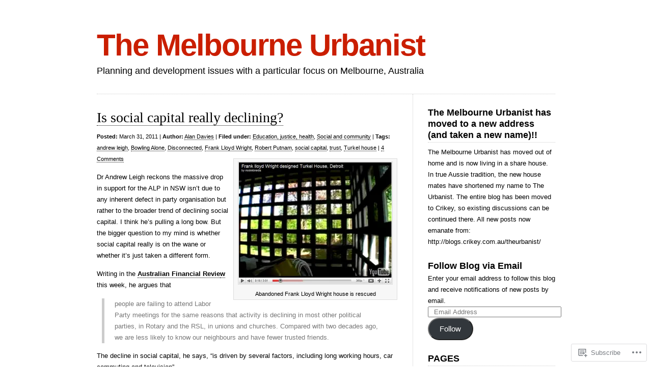

--- FILE ---
content_type: text/html; charset=UTF-8
request_url: https://melbourneurbanist.com/tag/frank-lloyd-wright/
body_size: 21416
content:
<!DOCTYPE html>
<html lang="en">

<head>
<meta charset="UTF-8" />
<title>Frank Lloyd Wright | The Melbourne Urbanist</title>
<link rel="profile" href="http://gmpg.org/xfn/11" />
<link rel="pingback" href="https://melbourneurbanist.com/xmlrpc.php" />
<meta name='robots' content='max-image-preview:large' />

<!-- Async WordPress.com Remote Login -->
<script id="wpcom_remote_login_js">
var wpcom_remote_login_extra_auth = '';
function wpcom_remote_login_remove_dom_node_id( element_id ) {
	var dom_node = document.getElementById( element_id );
	if ( dom_node ) { dom_node.parentNode.removeChild( dom_node ); }
}
function wpcom_remote_login_remove_dom_node_classes( class_name ) {
	var dom_nodes = document.querySelectorAll( '.' + class_name );
	for ( var i = 0; i < dom_nodes.length; i++ ) {
		dom_nodes[ i ].parentNode.removeChild( dom_nodes[ i ] );
	}
}
function wpcom_remote_login_final_cleanup() {
	wpcom_remote_login_remove_dom_node_classes( "wpcom_remote_login_msg" );
	wpcom_remote_login_remove_dom_node_id( "wpcom_remote_login_key" );
	wpcom_remote_login_remove_dom_node_id( "wpcom_remote_login_validate" );
	wpcom_remote_login_remove_dom_node_id( "wpcom_remote_login_js" );
	wpcom_remote_login_remove_dom_node_id( "wpcom_request_access_iframe" );
	wpcom_remote_login_remove_dom_node_id( "wpcom_request_access_styles" );
}

// Watch for messages back from the remote login
window.addEventListener( "message", function( e ) {
	if ( e.origin === "https://r-login.wordpress.com" ) {
		var data = {};
		try {
			data = JSON.parse( e.data );
		} catch( e ) {
			wpcom_remote_login_final_cleanup();
			return;
		}

		if ( data.msg === 'LOGIN' ) {
			// Clean up the login check iframe
			wpcom_remote_login_remove_dom_node_id( "wpcom_remote_login_key" );

			var id_regex = new RegExp( /^[0-9]+$/ );
			var token_regex = new RegExp( /^.*|.*|.*$/ );
			if (
				token_regex.test( data.token )
				&& id_regex.test( data.wpcomid )
			) {
				// We have everything we need to ask for a login
				var script = document.createElement( "script" );
				script.setAttribute( "id", "wpcom_remote_login_validate" );
				script.src = '/remote-login.php?wpcom_remote_login=validate'
					+ '&wpcomid=' + data.wpcomid
					+ '&token=' + encodeURIComponent( data.token )
					+ '&host=' + window.location.protocol
					+ '//' + window.location.hostname
					+ '&postid=6119'
					+ '&is_singular=';
				document.body.appendChild( script );
			}

			return;
		}

		// Safari ITP, not logged in, so redirect
		if ( data.msg === 'LOGIN-REDIRECT' ) {
			window.location = 'https://wordpress.com/log-in?redirect_to=' + window.location.href;
			return;
		}

		// Safari ITP, storage access failed, remove the request
		if ( data.msg === 'LOGIN-REMOVE' ) {
			var css_zap = 'html { -webkit-transition: margin-top 1s; transition: margin-top 1s; } /* 9001 */ html { margin-top: 0 !important; } * html body { margin-top: 0 !important; } @media screen and ( max-width: 782px ) { html { margin-top: 0 !important; } * html body { margin-top: 0 !important; } }';
			var style_zap = document.createElement( 'style' );
			style_zap.type = 'text/css';
			style_zap.appendChild( document.createTextNode( css_zap ) );
			document.body.appendChild( style_zap );

			var e = document.getElementById( 'wpcom_request_access_iframe' );
			e.parentNode.removeChild( e );

			document.cookie = 'wordpress_com_login_access=denied; path=/; max-age=31536000';

			return;
		}

		// Safari ITP
		if ( data.msg === 'REQUEST_ACCESS' ) {
			console.log( 'request access: safari' );

			// Check ITP iframe enable/disable knob
			if ( wpcom_remote_login_extra_auth !== 'safari_itp_iframe' ) {
				return;
			}

			// If we are in a "private window" there is no ITP.
			var private_window = false;
			try {
				var opendb = window.openDatabase( null, null, null, null );
			} catch( e ) {
				private_window = true;
			}

			if ( private_window ) {
				console.log( 'private window' );
				return;
			}

			var iframe = document.createElement( 'iframe' );
			iframe.id = 'wpcom_request_access_iframe';
			iframe.setAttribute( 'scrolling', 'no' );
			iframe.setAttribute( 'sandbox', 'allow-storage-access-by-user-activation allow-scripts allow-same-origin allow-top-navigation-by-user-activation' );
			iframe.src = 'https://r-login.wordpress.com/remote-login.php?wpcom_remote_login=request_access&origin=' + encodeURIComponent( data.origin ) + '&wpcomid=' + encodeURIComponent( data.wpcomid );

			var css = 'html { -webkit-transition: margin-top 1s; transition: margin-top 1s; } /* 9001 */ html { margin-top: 46px !important; } * html body { margin-top: 46px !important; } @media screen and ( max-width: 660px ) { html { margin-top: 71px !important; } * html body { margin-top: 71px !important; } #wpcom_request_access_iframe { display: block; height: 71px !important; } } #wpcom_request_access_iframe { border: 0px; height: 46px; position: fixed; top: 0; left: 0; width: 100%; min-width: 100%; z-index: 99999; background: #23282d; } ';

			var style = document.createElement( 'style' );
			style.type = 'text/css';
			style.id = 'wpcom_request_access_styles';
			style.appendChild( document.createTextNode( css ) );
			document.body.appendChild( style );

			document.body.appendChild( iframe );
		}

		if ( data.msg === 'DONE' ) {
			wpcom_remote_login_final_cleanup();
		}
	}
}, false );

// Inject the remote login iframe after the page has had a chance to load
// more critical resources
window.addEventListener( "DOMContentLoaded", function( e ) {
	var iframe = document.createElement( "iframe" );
	iframe.style.display = "none";
	iframe.setAttribute( "scrolling", "no" );
	iframe.setAttribute( "id", "wpcom_remote_login_key" );
	iframe.src = "https://r-login.wordpress.com/remote-login.php"
		+ "?wpcom_remote_login=key"
		+ "&origin=aHR0cHM6Ly9tZWxib3VybmV1cmJhbmlzdC5jb20%3D"
		+ "&wpcomid=12328605"
		+ "&time=" + Math.floor( Date.now() / 1000 );
	document.body.appendChild( iframe );
}, false );
</script>
<link rel='dns-prefetch' href='//s0.wp.com' />
<link rel="alternate" type="application/rss+xml" title="The Melbourne Urbanist &raquo; Feed" href="https://melbourneurbanist.com/feed/" />
<link rel="alternate" type="application/rss+xml" title="The Melbourne Urbanist &raquo; Comments Feed" href="https://melbourneurbanist.com/comments/feed/" />
<link rel="alternate" type="application/rss+xml" title="The Melbourne Urbanist &raquo; Frank Lloyd Wright Tag Feed" href="https://melbourneurbanist.com/tag/frank-lloyd-wright/feed/" />
	<script type="text/javascript">
		/* <![CDATA[ */
		function addLoadEvent(func) {
			var oldonload = window.onload;
			if (typeof window.onload != 'function') {
				window.onload = func;
			} else {
				window.onload = function () {
					oldonload();
					func();
				}
			}
		}
		/* ]]> */
	</script>
	<style id='wp-emoji-styles-inline-css'>

	img.wp-smiley, img.emoji {
		display: inline !important;
		border: none !important;
		box-shadow: none !important;
		height: 1em !important;
		width: 1em !important;
		margin: 0 0.07em !important;
		vertical-align: -0.1em !important;
		background: none !important;
		padding: 0 !important;
	}
/*# sourceURL=wp-emoji-styles-inline-css */
</style>
<link crossorigin='anonymous' rel='stylesheet' id='all-css-2-1' href='/wp-content/plugins/gutenberg-core/v22.2.0/build/styles/block-library/style.css?m=1764855221i&cssminify=yes' type='text/css' media='all' />
<style id='wp-block-library-inline-css'>
.has-text-align-justify {
	text-align:justify;
}
.has-text-align-justify{text-align:justify;}

/*# sourceURL=wp-block-library-inline-css */
</style><style id='global-styles-inline-css'>
:root{--wp--preset--aspect-ratio--square: 1;--wp--preset--aspect-ratio--4-3: 4/3;--wp--preset--aspect-ratio--3-4: 3/4;--wp--preset--aspect-ratio--3-2: 3/2;--wp--preset--aspect-ratio--2-3: 2/3;--wp--preset--aspect-ratio--16-9: 16/9;--wp--preset--aspect-ratio--9-16: 9/16;--wp--preset--color--black: #000000;--wp--preset--color--cyan-bluish-gray: #abb8c3;--wp--preset--color--white: #ffffff;--wp--preset--color--pale-pink: #f78da7;--wp--preset--color--vivid-red: #cf2e2e;--wp--preset--color--luminous-vivid-orange: #ff6900;--wp--preset--color--luminous-vivid-amber: #fcb900;--wp--preset--color--light-green-cyan: #7bdcb5;--wp--preset--color--vivid-green-cyan: #00d084;--wp--preset--color--pale-cyan-blue: #8ed1fc;--wp--preset--color--vivid-cyan-blue: #0693e3;--wp--preset--color--vivid-purple: #9b51e0;--wp--preset--gradient--vivid-cyan-blue-to-vivid-purple: linear-gradient(135deg,rgb(6,147,227) 0%,rgb(155,81,224) 100%);--wp--preset--gradient--light-green-cyan-to-vivid-green-cyan: linear-gradient(135deg,rgb(122,220,180) 0%,rgb(0,208,130) 100%);--wp--preset--gradient--luminous-vivid-amber-to-luminous-vivid-orange: linear-gradient(135deg,rgb(252,185,0) 0%,rgb(255,105,0) 100%);--wp--preset--gradient--luminous-vivid-orange-to-vivid-red: linear-gradient(135deg,rgb(255,105,0) 0%,rgb(207,46,46) 100%);--wp--preset--gradient--very-light-gray-to-cyan-bluish-gray: linear-gradient(135deg,rgb(238,238,238) 0%,rgb(169,184,195) 100%);--wp--preset--gradient--cool-to-warm-spectrum: linear-gradient(135deg,rgb(74,234,220) 0%,rgb(151,120,209) 20%,rgb(207,42,186) 40%,rgb(238,44,130) 60%,rgb(251,105,98) 80%,rgb(254,248,76) 100%);--wp--preset--gradient--blush-light-purple: linear-gradient(135deg,rgb(255,206,236) 0%,rgb(152,150,240) 100%);--wp--preset--gradient--blush-bordeaux: linear-gradient(135deg,rgb(254,205,165) 0%,rgb(254,45,45) 50%,rgb(107,0,62) 100%);--wp--preset--gradient--luminous-dusk: linear-gradient(135deg,rgb(255,203,112) 0%,rgb(199,81,192) 50%,rgb(65,88,208) 100%);--wp--preset--gradient--pale-ocean: linear-gradient(135deg,rgb(255,245,203) 0%,rgb(182,227,212) 50%,rgb(51,167,181) 100%);--wp--preset--gradient--electric-grass: linear-gradient(135deg,rgb(202,248,128) 0%,rgb(113,206,126) 100%);--wp--preset--gradient--midnight: linear-gradient(135deg,rgb(2,3,129) 0%,rgb(40,116,252) 100%);--wp--preset--font-size--small: 13px;--wp--preset--font-size--medium: 20px;--wp--preset--font-size--large: 36px;--wp--preset--font-size--x-large: 42px;--wp--preset--font-family--albert-sans: 'Albert Sans', sans-serif;--wp--preset--font-family--alegreya: Alegreya, serif;--wp--preset--font-family--arvo: Arvo, serif;--wp--preset--font-family--bodoni-moda: 'Bodoni Moda', serif;--wp--preset--font-family--bricolage-grotesque: 'Bricolage Grotesque', sans-serif;--wp--preset--font-family--cabin: Cabin, sans-serif;--wp--preset--font-family--chivo: Chivo, sans-serif;--wp--preset--font-family--commissioner: Commissioner, sans-serif;--wp--preset--font-family--cormorant: Cormorant, serif;--wp--preset--font-family--courier-prime: 'Courier Prime', monospace;--wp--preset--font-family--crimson-pro: 'Crimson Pro', serif;--wp--preset--font-family--dm-mono: 'DM Mono', monospace;--wp--preset--font-family--dm-sans: 'DM Sans', sans-serif;--wp--preset--font-family--dm-serif-display: 'DM Serif Display', serif;--wp--preset--font-family--domine: Domine, serif;--wp--preset--font-family--eb-garamond: 'EB Garamond', serif;--wp--preset--font-family--epilogue: Epilogue, sans-serif;--wp--preset--font-family--fahkwang: Fahkwang, sans-serif;--wp--preset--font-family--figtree: Figtree, sans-serif;--wp--preset--font-family--fira-sans: 'Fira Sans', sans-serif;--wp--preset--font-family--fjalla-one: 'Fjalla One', sans-serif;--wp--preset--font-family--fraunces: Fraunces, serif;--wp--preset--font-family--gabarito: Gabarito, system-ui;--wp--preset--font-family--ibm-plex-mono: 'IBM Plex Mono', monospace;--wp--preset--font-family--ibm-plex-sans: 'IBM Plex Sans', sans-serif;--wp--preset--font-family--ibarra-real-nova: 'Ibarra Real Nova', serif;--wp--preset--font-family--instrument-serif: 'Instrument Serif', serif;--wp--preset--font-family--inter: Inter, sans-serif;--wp--preset--font-family--josefin-sans: 'Josefin Sans', sans-serif;--wp--preset--font-family--jost: Jost, sans-serif;--wp--preset--font-family--libre-baskerville: 'Libre Baskerville', serif;--wp--preset--font-family--libre-franklin: 'Libre Franklin', sans-serif;--wp--preset--font-family--literata: Literata, serif;--wp--preset--font-family--lora: Lora, serif;--wp--preset--font-family--merriweather: Merriweather, serif;--wp--preset--font-family--montserrat: Montserrat, sans-serif;--wp--preset--font-family--newsreader: Newsreader, serif;--wp--preset--font-family--noto-sans-mono: 'Noto Sans Mono', sans-serif;--wp--preset--font-family--nunito: Nunito, sans-serif;--wp--preset--font-family--open-sans: 'Open Sans', sans-serif;--wp--preset--font-family--overpass: Overpass, sans-serif;--wp--preset--font-family--pt-serif: 'PT Serif', serif;--wp--preset--font-family--petrona: Petrona, serif;--wp--preset--font-family--piazzolla: Piazzolla, serif;--wp--preset--font-family--playfair-display: 'Playfair Display', serif;--wp--preset--font-family--plus-jakarta-sans: 'Plus Jakarta Sans', sans-serif;--wp--preset--font-family--poppins: Poppins, sans-serif;--wp--preset--font-family--raleway: Raleway, sans-serif;--wp--preset--font-family--roboto: Roboto, sans-serif;--wp--preset--font-family--roboto-slab: 'Roboto Slab', serif;--wp--preset--font-family--rubik: Rubik, sans-serif;--wp--preset--font-family--rufina: Rufina, serif;--wp--preset--font-family--sora: Sora, sans-serif;--wp--preset--font-family--source-sans-3: 'Source Sans 3', sans-serif;--wp--preset--font-family--source-serif-4: 'Source Serif 4', serif;--wp--preset--font-family--space-mono: 'Space Mono', monospace;--wp--preset--font-family--syne: Syne, sans-serif;--wp--preset--font-family--texturina: Texturina, serif;--wp--preset--font-family--urbanist: Urbanist, sans-serif;--wp--preset--font-family--work-sans: 'Work Sans', sans-serif;--wp--preset--spacing--20: 0.44rem;--wp--preset--spacing--30: 0.67rem;--wp--preset--spacing--40: 1rem;--wp--preset--spacing--50: 1.5rem;--wp--preset--spacing--60: 2.25rem;--wp--preset--spacing--70: 3.38rem;--wp--preset--spacing--80: 5.06rem;--wp--preset--shadow--natural: 6px 6px 9px rgba(0, 0, 0, 0.2);--wp--preset--shadow--deep: 12px 12px 50px rgba(0, 0, 0, 0.4);--wp--preset--shadow--sharp: 6px 6px 0px rgba(0, 0, 0, 0.2);--wp--preset--shadow--outlined: 6px 6px 0px -3px rgb(255, 255, 255), 6px 6px rgb(0, 0, 0);--wp--preset--shadow--crisp: 6px 6px 0px rgb(0, 0, 0);}:where(.is-layout-flex){gap: 0.5em;}:where(.is-layout-grid){gap: 0.5em;}body .is-layout-flex{display: flex;}.is-layout-flex{flex-wrap: wrap;align-items: center;}.is-layout-flex > :is(*, div){margin: 0;}body .is-layout-grid{display: grid;}.is-layout-grid > :is(*, div){margin: 0;}:where(.wp-block-columns.is-layout-flex){gap: 2em;}:where(.wp-block-columns.is-layout-grid){gap: 2em;}:where(.wp-block-post-template.is-layout-flex){gap: 1.25em;}:where(.wp-block-post-template.is-layout-grid){gap: 1.25em;}.has-black-color{color: var(--wp--preset--color--black) !important;}.has-cyan-bluish-gray-color{color: var(--wp--preset--color--cyan-bluish-gray) !important;}.has-white-color{color: var(--wp--preset--color--white) !important;}.has-pale-pink-color{color: var(--wp--preset--color--pale-pink) !important;}.has-vivid-red-color{color: var(--wp--preset--color--vivid-red) !important;}.has-luminous-vivid-orange-color{color: var(--wp--preset--color--luminous-vivid-orange) !important;}.has-luminous-vivid-amber-color{color: var(--wp--preset--color--luminous-vivid-amber) !important;}.has-light-green-cyan-color{color: var(--wp--preset--color--light-green-cyan) !important;}.has-vivid-green-cyan-color{color: var(--wp--preset--color--vivid-green-cyan) !important;}.has-pale-cyan-blue-color{color: var(--wp--preset--color--pale-cyan-blue) !important;}.has-vivid-cyan-blue-color{color: var(--wp--preset--color--vivid-cyan-blue) !important;}.has-vivid-purple-color{color: var(--wp--preset--color--vivid-purple) !important;}.has-black-background-color{background-color: var(--wp--preset--color--black) !important;}.has-cyan-bluish-gray-background-color{background-color: var(--wp--preset--color--cyan-bluish-gray) !important;}.has-white-background-color{background-color: var(--wp--preset--color--white) !important;}.has-pale-pink-background-color{background-color: var(--wp--preset--color--pale-pink) !important;}.has-vivid-red-background-color{background-color: var(--wp--preset--color--vivid-red) !important;}.has-luminous-vivid-orange-background-color{background-color: var(--wp--preset--color--luminous-vivid-orange) !important;}.has-luminous-vivid-amber-background-color{background-color: var(--wp--preset--color--luminous-vivid-amber) !important;}.has-light-green-cyan-background-color{background-color: var(--wp--preset--color--light-green-cyan) !important;}.has-vivid-green-cyan-background-color{background-color: var(--wp--preset--color--vivid-green-cyan) !important;}.has-pale-cyan-blue-background-color{background-color: var(--wp--preset--color--pale-cyan-blue) !important;}.has-vivid-cyan-blue-background-color{background-color: var(--wp--preset--color--vivid-cyan-blue) !important;}.has-vivid-purple-background-color{background-color: var(--wp--preset--color--vivid-purple) !important;}.has-black-border-color{border-color: var(--wp--preset--color--black) !important;}.has-cyan-bluish-gray-border-color{border-color: var(--wp--preset--color--cyan-bluish-gray) !important;}.has-white-border-color{border-color: var(--wp--preset--color--white) !important;}.has-pale-pink-border-color{border-color: var(--wp--preset--color--pale-pink) !important;}.has-vivid-red-border-color{border-color: var(--wp--preset--color--vivid-red) !important;}.has-luminous-vivid-orange-border-color{border-color: var(--wp--preset--color--luminous-vivid-orange) !important;}.has-luminous-vivid-amber-border-color{border-color: var(--wp--preset--color--luminous-vivid-amber) !important;}.has-light-green-cyan-border-color{border-color: var(--wp--preset--color--light-green-cyan) !important;}.has-vivid-green-cyan-border-color{border-color: var(--wp--preset--color--vivid-green-cyan) !important;}.has-pale-cyan-blue-border-color{border-color: var(--wp--preset--color--pale-cyan-blue) !important;}.has-vivid-cyan-blue-border-color{border-color: var(--wp--preset--color--vivid-cyan-blue) !important;}.has-vivid-purple-border-color{border-color: var(--wp--preset--color--vivid-purple) !important;}.has-vivid-cyan-blue-to-vivid-purple-gradient-background{background: var(--wp--preset--gradient--vivid-cyan-blue-to-vivid-purple) !important;}.has-light-green-cyan-to-vivid-green-cyan-gradient-background{background: var(--wp--preset--gradient--light-green-cyan-to-vivid-green-cyan) !important;}.has-luminous-vivid-amber-to-luminous-vivid-orange-gradient-background{background: var(--wp--preset--gradient--luminous-vivid-amber-to-luminous-vivid-orange) !important;}.has-luminous-vivid-orange-to-vivid-red-gradient-background{background: var(--wp--preset--gradient--luminous-vivid-orange-to-vivid-red) !important;}.has-very-light-gray-to-cyan-bluish-gray-gradient-background{background: var(--wp--preset--gradient--very-light-gray-to-cyan-bluish-gray) !important;}.has-cool-to-warm-spectrum-gradient-background{background: var(--wp--preset--gradient--cool-to-warm-spectrum) !important;}.has-blush-light-purple-gradient-background{background: var(--wp--preset--gradient--blush-light-purple) !important;}.has-blush-bordeaux-gradient-background{background: var(--wp--preset--gradient--blush-bordeaux) !important;}.has-luminous-dusk-gradient-background{background: var(--wp--preset--gradient--luminous-dusk) !important;}.has-pale-ocean-gradient-background{background: var(--wp--preset--gradient--pale-ocean) !important;}.has-electric-grass-gradient-background{background: var(--wp--preset--gradient--electric-grass) !important;}.has-midnight-gradient-background{background: var(--wp--preset--gradient--midnight) !important;}.has-small-font-size{font-size: var(--wp--preset--font-size--small) !important;}.has-medium-font-size{font-size: var(--wp--preset--font-size--medium) !important;}.has-large-font-size{font-size: var(--wp--preset--font-size--large) !important;}.has-x-large-font-size{font-size: var(--wp--preset--font-size--x-large) !important;}.has-albert-sans-font-family{font-family: var(--wp--preset--font-family--albert-sans) !important;}.has-alegreya-font-family{font-family: var(--wp--preset--font-family--alegreya) !important;}.has-arvo-font-family{font-family: var(--wp--preset--font-family--arvo) !important;}.has-bodoni-moda-font-family{font-family: var(--wp--preset--font-family--bodoni-moda) !important;}.has-bricolage-grotesque-font-family{font-family: var(--wp--preset--font-family--bricolage-grotesque) !important;}.has-cabin-font-family{font-family: var(--wp--preset--font-family--cabin) !important;}.has-chivo-font-family{font-family: var(--wp--preset--font-family--chivo) !important;}.has-commissioner-font-family{font-family: var(--wp--preset--font-family--commissioner) !important;}.has-cormorant-font-family{font-family: var(--wp--preset--font-family--cormorant) !important;}.has-courier-prime-font-family{font-family: var(--wp--preset--font-family--courier-prime) !important;}.has-crimson-pro-font-family{font-family: var(--wp--preset--font-family--crimson-pro) !important;}.has-dm-mono-font-family{font-family: var(--wp--preset--font-family--dm-mono) !important;}.has-dm-sans-font-family{font-family: var(--wp--preset--font-family--dm-sans) !important;}.has-dm-serif-display-font-family{font-family: var(--wp--preset--font-family--dm-serif-display) !important;}.has-domine-font-family{font-family: var(--wp--preset--font-family--domine) !important;}.has-eb-garamond-font-family{font-family: var(--wp--preset--font-family--eb-garamond) !important;}.has-epilogue-font-family{font-family: var(--wp--preset--font-family--epilogue) !important;}.has-fahkwang-font-family{font-family: var(--wp--preset--font-family--fahkwang) !important;}.has-figtree-font-family{font-family: var(--wp--preset--font-family--figtree) !important;}.has-fira-sans-font-family{font-family: var(--wp--preset--font-family--fira-sans) !important;}.has-fjalla-one-font-family{font-family: var(--wp--preset--font-family--fjalla-one) !important;}.has-fraunces-font-family{font-family: var(--wp--preset--font-family--fraunces) !important;}.has-gabarito-font-family{font-family: var(--wp--preset--font-family--gabarito) !important;}.has-ibm-plex-mono-font-family{font-family: var(--wp--preset--font-family--ibm-plex-mono) !important;}.has-ibm-plex-sans-font-family{font-family: var(--wp--preset--font-family--ibm-plex-sans) !important;}.has-ibarra-real-nova-font-family{font-family: var(--wp--preset--font-family--ibarra-real-nova) !important;}.has-instrument-serif-font-family{font-family: var(--wp--preset--font-family--instrument-serif) !important;}.has-inter-font-family{font-family: var(--wp--preset--font-family--inter) !important;}.has-josefin-sans-font-family{font-family: var(--wp--preset--font-family--josefin-sans) !important;}.has-jost-font-family{font-family: var(--wp--preset--font-family--jost) !important;}.has-libre-baskerville-font-family{font-family: var(--wp--preset--font-family--libre-baskerville) !important;}.has-libre-franklin-font-family{font-family: var(--wp--preset--font-family--libre-franklin) !important;}.has-literata-font-family{font-family: var(--wp--preset--font-family--literata) !important;}.has-lora-font-family{font-family: var(--wp--preset--font-family--lora) !important;}.has-merriweather-font-family{font-family: var(--wp--preset--font-family--merriweather) !important;}.has-montserrat-font-family{font-family: var(--wp--preset--font-family--montserrat) !important;}.has-newsreader-font-family{font-family: var(--wp--preset--font-family--newsreader) !important;}.has-noto-sans-mono-font-family{font-family: var(--wp--preset--font-family--noto-sans-mono) !important;}.has-nunito-font-family{font-family: var(--wp--preset--font-family--nunito) !important;}.has-open-sans-font-family{font-family: var(--wp--preset--font-family--open-sans) !important;}.has-overpass-font-family{font-family: var(--wp--preset--font-family--overpass) !important;}.has-pt-serif-font-family{font-family: var(--wp--preset--font-family--pt-serif) !important;}.has-petrona-font-family{font-family: var(--wp--preset--font-family--petrona) !important;}.has-piazzolla-font-family{font-family: var(--wp--preset--font-family--piazzolla) !important;}.has-playfair-display-font-family{font-family: var(--wp--preset--font-family--playfair-display) !important;}.has-plus-jakarta-sans-font-family{font-family: var(--wp--preset--font-family--plus-jakarta-sans) !important;}.has-poppins-font-family{font-family: var(--wp--preset--font-family--poppins) !important;}.has-raleway-font-family{font-family: var(--wp--preset--font-family--raleway) !important;}.has-roboto-font-family{font-family: var(--wp--preset--font-family--roboto) !important;}.has-roboto-slab-font-family{font-family: var(--wp--preset--font-family--roboto-slab) !important;}.has-rubik-font-family{font-family: var(--wp--preset--font-family--rubik) !important;}.has-rufina-font-family{font-family: var(--wp--preset--font-family--rufina) !important;}.has-sora-font-family{font-family: var(--wp--preset--font-family--sora) !important;}.has-source-sans-3-font-family{font-family: var(--wp--preset--font-family--source-sans-3) !important;}.has-source-serif-4-font-family{font-family: var(--wp--preset--font-family--source-serif-4) !important;}.has-space-mono-font-family{font-family: var(--wp--preset--font-family--space-mono) !important;}.has-syne-font-family{font-family: var(--wp--preset--font-family--syne) !important;}.has-texturina-font-family{font-family: var(--wp--preset--font-family--texturina) !important;}.has-urbanist-font-family{font-family: var(--wp--preset--font-family--urbanist) !important;}.has-work-sans-font-family{font-family: var(--wp--preset--font-family--work-sans) !important;}
/*# sourceURL=global-styles-inline-css */
</style>

<style id='classic-theme-styles-inline-css'>
/*! This file is auto-generated */
.wp-block-button__link{color:#fff;background-color:#32373c;border-radius:9999px;box-shadow:none;text-decoration:none;padding:calc(.667em + 2px) calc(1.333em + 2px);font-size:1.125em}.wp-block-file__button{background:#32373c;color:#fff;text-decoration:none}
/*# sourceURL=/wp-includes/css/classic-themes.min.css */
</style>
<link crossorigin='anonymous' rel='stylesheet' id='all-css-4-1' href='/_static/??-eJx9j+EKwjAMhF/INHQbU3+Iz7J2Yas2bVk6p29vRZyCsD8hHPfdcbgksDFkChmTnwcXBG00PtqrYKX0QWkQx8kTTHRTDfZO8uoAyQ9Pyors8CeIZ/hmTVR0Tl1+OZh615EnLrYtbHH9QLng8vkh030bSaUGjEkTiUC57GaGPJYu+ePeMqbZoPXUBRgjE65rznzS+0a3x7qu2ssT9Sxrjw==&cssminify=yes' type='text/css' media='all' />
<link crossorigin='anonymous' rel='stylesheet' id='all-css-6-1' href='/_static/??-eJx9y9EKwjAMheEXMoZBxXkhPksXYldJk7KmjL29827e7O78cD5cK5Cpszr6zIUb1j4hCUeF2QpjVsLmmzCslaxcqbULHlTpUKWnrA0XnsTSPhPur0OeocQGYhQ9m/4FvCXm5Udf5TmE2yOE8T6EzxextUHa&cssminify=yes' type='text/css' media='all' />
<link crossorigin='anonymous' rel='stylesheet' id='print-css-7-1' href='/wp-content/mu-plugins/global-print/global-print.css?m=1465851035i&cssminify=yes' type='text/css' media='print' />
<style id='jetpack-global-styles-frontend-style-inline-css'>
:root { --font-headings: unset; --font-base: unset; --font-headings-default: -apple-system,BlinkMacSystemFont,"Segoe UI",Roboto,Oxygen-Sans,Ubuntu,Cantarell,"Helvetica Neue",sans-serif; --font-base-default: -apple-system,BlinkMacSystemFont,"Segoe UI",Roboto,Oxygen-Sans,Ubuntu,Cantarell,"Helvetica Neue",sans-serif;}
/*# sourceURL=jetpack-global-styles-frontend-style-inline-css */
</style>
<link crossorigin='anonymous' rel='stylesheet' id='all-css-10-1' href='/wp-content/themes/h4/global.css?m=1420737423i&cssminify=yes' type='text/css' media='all' />
<script type="text/javascript" id="wpcom-actionbar-placeholder-js-extra">
/* <![CDATA[ */
var actionbardata = {"siteID":"12328605","postID":"0","siteURL":"https://melbourneurbanist.com","xhrURL":"https://melbourneurbanist.com/wp-admin/admin-ajax.php","nonce":"0b2adfe689","isLoggedIn":"","statusMessage":"","subsEmailDefault":"instantly","proxyScriptUrl":"https://s0.wp.com/wp-content/js/wpcom-proxy-request.js?m=1513050504i&amp;ver=20211021","i18n":{"followedText":"New posts from this site will now appear in your \u003Ca href=\"https://wordpress.com/reader\"\u003EReader\u003C/a\u003E","foldBar":"Collapse this bar","unfoldBar":"Expand this bar","shortLinkCopied":"Shortlink copied to clipboard."}};
//# sourceURL=wpcom-actionbar-placeholder-js-extra
/* ]]> */
</script>
<script type="text/javascript" id="jetpack-mu-wpcom-settings-js-before">
/* <![CDATA[ */
var JETPACK_MU_WPCOM_SETTINGS = {"assetsUrl":"https://s0.wp.com/wp-content/mu-plugins/jetpack-mu-wpcom-plugin/sun/jetpack_vendor/automattic/jetpack-mu-wpcom/src/build/"};
//# sourceURL=jetpack-mu-wpcom-settings-js-before
/* ]]> */
</script>
<script crossorigin='anonymous' type='text/javascript'  src='/wp-content/js/rlt-proxy.js?m=1720530689i'></script>
<script type="text/javascript" id="rlt-proxy-js-after">
/* <![CDATA[ */
	rltInitialize( {"token":null,"iframeOrigins":["https:\/\/widgets.wp.com"]} );
//# sourceURL=rlt-proxy-js-after
/* ]]> */
</script>
<link rel="EditURI" type="application/rsd+xml" title="RSD" href="https://melbourneurbanist.wordpress.com/xmlrpc.php?rsd" />
<meta name="generator" content="WordPress.com" />

<!-- Jetpack Open Graph Tags -->
<meta property="og:type" content="website" />
<meta property="og:title" content="Frank Lloyd Wright &#8211; The Melbourne Urbanist" />
<meta property="og:url" content="https://melbourneurbanist.com/tag/frank-lloyd-wright/" />
<meta property="og:site_name" content="The Melbourne Urbanist" />
<meta property="og:image" content="https://s0.wp.com/i/blank.jpg?m=1383295312i" />
<meta property="og:image:width" content="200" />
<meta property="og:image:height" content="200" />
<meta property="og:image:alt" content="" />
<meta property="og:locale" content="en_US" />

<!-- End Jetpack Open Graph Tags -->
<link rel="shortcut icon" type="image/x-icon" href="https://s0.wp.com/i/favicon.ico?m=1713425267i" sizes="16x16 24x24 32x32 48x48" />
<link rel="icon" type="image/x-icon" href="https://s0.wp.com/i/favicon.ico?m=1713425267i" sizes="16x16 24x24 32x32 48x48" />
<link rel="apple-touch-icon" href="https://s0.wp.com/i/webclip.png?m=1713868326i" />
<link rel='openid.server' href='https://melbourneurbanist.com/?openidserver=1' />
<link rel='openid.delegate' href='https://melbourneurbanist.com/' />
<link rel="search" type="application/opensearchdescription+xml" href="https://melbourneurbanist.com/osd.xml" title="The Melbourne Urbanist" />
<link rel="search" type="application/opensearchdescription+xml" href="https://s1.wp.com/opensearch.xml" title="WordPress.com" />
		<style type="text/css">
			.recentcomments a {
				display: inline !important;
				padding: 0 !important;
				margin: 0 !important;
			}

			table.recentcommentsavatartop img.avatar, table.recentcommentsavatarend img.avatar {
				border: 0px;
				margin: 0;
			}

			table.recentcommentsavatartop a, table.recentcommentsavatarend a {
				border: 0px !important;
				background-color: transparent !important;
			}

			td.recentcommentsavatarend, td.recentcommentsavatartop {
				padding: 0px 0px 1px 0px;
				margin: 0px;
			}

			td.recentcommentstextend {
				border: none !important;
				padding: 0px 0px 2px 10px;
			}

			.rtl td.recentcommentstextend {
				padding: 0px 10px 2px 0px;
			}

			td.recentcommentstexttop {
				border: none;
				padding: 0px 0px 0px 10px;
			}

			.rtl td.recentcommentstexttop {
				padding: 0px 10px 0px 0px;
			}
		</style>
		<meta name="description" content="Posts about Frank Lloyd Wright written by Alan Davies" />
<link crossorigin='anonymous' rel='stylesheet' id='all-css-2-3' href='/_static/??-eJyVjssKwkAMRX/INowP1IX4KdKmg6SdScJkQn+/FR/gTpfncjhcmLVB4Rq5QvZGk9+JDcZYtcPpxWDOcCNG6JPgZGAzaSwtmm3g50CWwVM0wK6IW0wf5z382XseckrDir1hIa0kq/tFbSZ+hK/5Eo6H3fkU9mE7Lr2lXSA=&cssminify=yes' type='text/css' media='all' />
</head>

<body class="archive tag tag-frank-lloyd-wright tag-490092 wp-theme-pubclean-home customizer-styles-applied color-light jetpack-reblog-enabled">

<div id="wrapper">

	<div class="header">
		<div id="logo">
		<h1><a href="https://melbourneurbanist.com">The Melbourne Urbanist</a></h1>
		<h2>Planning and development issues with a particular focus on Melbourne, Australia</h2>
		</div>

		<div id="nav">
					</div>

			</div>

	
	<div id="content" class="content">
	
		
		<div class="post-6119 post type-post status-publish format-standard hentry category-education-justice-health category-social-and-community tag-andrew-leigh tag-bowling-alone tag-disconnected tag-frank-lloyd-wright tag-robert-putnam tag-social-capital tag-trust tag-turkel-house" id="post-6119">
	<h1><a href="https://melbourneurbanist.com/2011/03/31/is-social-capital-really-declining/">Is social capital really&nbsp;declining?</a></h1>
	<small class="post-meta"><span class="post-date"><b>Posted:</b> March 31, 2011</span> <span class="author-link">| <b>Author:</b> <a href="https://melbourneurbanist.com/author/melbourneurbanist/" title="Posts by Alan Davies" rel="author">Alan Davies</a></span> <span class="meta-sep">|</span> <span class="cat-links"><b>Filed under:</b> <a href="https://melbourneurbanist.com/category/education-justice-health/" rel="category tag">Education, justice, health</a>, <a href="https://melbourneurbanist.com/category/social-and-community/" rel="category tag">Social and community</a></span> <span class="tag-links"> | <b>Tags:</b> <a href="https://melbourneurbanist.com/tag/andrew-leigh/" rel="tag">andrew leigh</a>, <a href="https://melbourneurbanist.com/tag/bowling-alone/" rel="tag">Bowling Alone</a>, <a href="https://melbourneurbanist.com/tag/disconnected/" rel="tag">Disconnected</a>, <a href="https://melbourneurbanist.com/tag/frank-lloyd-wright/" rel="tag">Frank Lloyd Wright</a>, <a href="https://melbourneurbanist.com/tag/robert-putnam/" rel="tag">Robert Putnam</a>, <a href="https://melbourneurbanist.com/tag/social-capital/" rel="tag">social capital</a>, <a href="https://melbourneurbanist.com/tag/trust/" rel="tag">trust</a>, <a href="https://melbourneurbanist.com/tag/turkel-house/" rel="tag">Turkel house</a></span> <span class="edit-link"></span> <span class="meta-sep">|</span> <span class="comments-link"><a href="https://melbourneurbanist.com/2011/03/31/is-social-capital-really-declining/#comments">4 Comments</a></span></small>
	<div data-shortcode="caption" id="attachment_6120" style="width: 310px" class="wp-caption alignright"><a href="http://www.architizer.com/en_us/blog/dyn/17483/abandoned-wright-rescued-in-detroit/" target="_blank"><img aria-describedby="caption-attachment-6120" data-attachment-id="6120" data-permalink="https://melbourneurbanist.com/2011/03/31/is-social-capital-really-declining/flw-turkel-house/" data-orig-file="https://melbourneurbanist.com/wp-content/uploads/2011/03/flw-turkel-house.jpg" data-orig-size="599,476" data-comments-opened="1" data-image-meta="{&quot;aperture&quot;:&quot;0&quot;,&quot;credit&quot;:&quot;&quot;,&quot;camera&quot;:&quot;&quot;,&quot;caption&quot;:&quot;&quot;,&quot;created_timestamp&quot;:&quot;0&quot;,&quot;copyright&quot;:&quot;&quot;,&quot;focal_length&quot;:&quot;0&quot;,&quot;iso&quot;:&quot;0&quot;,&quot;shutter_speed&quot;:&quot;0&quot;,&quot;title&quot;:&quot;&quot;}" data-image-title="FLW &amp;#8211; Turkel House" data-image-description="" data-image-caption="&lt;p&gt;Abandoned Frank Lloyd Wright house rescued&lt;/p&gt;
" data-medium-file="https://melbourneurbanist.com/wp-content/uploads/2011/03/flw-turkel-house.jpg?w=300" data-large-file="https://melbourneurbanist.com/wp-content/uploads/2011/03/flw-turkel-house.jpg?w=590" class="size-medium wp-image-6120  " title="FLW - Turkel House" src="https://melbourneurbanist.com/wp-content/uploads/2011/03/flw-turkel-house.jpg?w=300&#038;h=238" alt="" width="300" height="238" srcset="https://melbourneurbanist.com/wp-content/uploads/2011/03/flw-turkel-house.jpg?w=300 300w, https://melbourneurbanist.com/wp-content/uploads/2011/03/flw-turkel-house.jpg 599w, https://melbourneurbanist.com/wp-content/uploads/2011/03/flw-turkel-house.jpg?w=150 150w" sizes="(max-width: 300px) 100vw, 300px" /></a><p id="caption-attachment-6120" class="wp-caption-text">Abandoned Frank Lloyd Wright house is rescued</p></div>
<p>Dr Andrew Leigh reckons the massive drop in support for the ALP in NSW isn’t due to any inherent defect in party organisation but rather to the broader trend of declining social capital. I think he’s pulling a long bow. But the bigger question to my mind is whether social capital really is on the wane or whether it&#8217;s just taken a different form.</p>
<p>Writing in the <a href="http://www.andrewleigh.com/blog/?p=725" target="_blank">Australian Financial Revie</a><a href="http://www.andrewleigh.com/blog/?p=725" target="_blank">w</a> this week, he argues that</p>
<blockquote><p>people are failing to attend Labor Party meetings for the same reasons that activity is declining in most other political parties, in Rotary and the RSL, in unions and churches. Compared with two decades ago, we are less likely to know our neighbours and have fewer trusted friends.</p></blockquote>
<p>The decline in social capital, he says, “is driven by several factors, including long working hours, car commuting and television”.</p>
<p>Dr Leigh is a former professor of economics at ANU and the author of <em><a href="http://mattcowgill.wordpress.com/2010/10/10/book-review-disconnected-by-andrew-leigh/" target="_blank">Disconnected</a></em> (best described as a sort of Australian version of Putnam’s <em><a href="http://en.wikipedia.org/wiki/Bowling_Alone" target="_blank">Bowling Alone</a></em>). He’s also the new ALP Member for the Federal seat of Fraser in the ACT, so it’s just possible that his take on the underlying ills of the ALP in NSW is a little less than objective.</p>
<p>I’m not convinced that all or even most of the precipitous fall in ALP membership can be sheeted home to people having less ‘spare’ time to devote to community activities or less need to ‘go out’. For example, I’ve <a href="https://melbourneurbanist.wordpress.com/2010/11/25/does-commuting-erode-social-capital/" target="_blank">pointed out before</a> that car commuting doesn&#8217;t appear to be an issue – the median commute by car in a city like Melbourne is 30 minutes and half as long as the average commute by public transport. And I think there are often simpler explanations for declining civic participation e.g. changing demographics surely explain most of the decline in RSL involvement and better education the decline in church participation. A key reason we don&#8217;t know our neighbours as well as we used to is that cars have given us the geographical scope to be more discriminating about who our friends are.</p>
<p>But more importantly, I’m not sure that the jury’s back yet on whether social capital actually <span style="text-decoration:underline;">is</span> declining. It’s true that I don’t know many people today who are active in the RSL, unions or churches, but I do know lots of people who participate in a host of other sorts of social activities that Dr Leigh doesn’t measure.</p>
<p>For example, virtually every woman I know above a certain age is in a book club and I know plenty of men-in-lycra who meet regularly to cycle and talk over coffee. People did these sorts of things twenty or more years ago, but they seem to be much more popular now. Many fewer women volunteer in the school tuck shop these days but that’s because many more are at work than twenty or thirty years ago. Work is in most cases a distinctly social activity where the need for trust, the scope for reciprocity and mutual reliance, and the opportunity to form deep relationships, is arguably much greater than in the tuck shop. Indeed, it’s hard to think of any activity as demanding of trust as market interactions, as Dr Leigh acknowledges in <em>Disconnected</em>. <a href="https://melbourneurbanist.com/2011/03/31/is-social-capital-really-declining/#more-6119" class="more-link">Read the rest of this entry &raquo;</a></p>
		<div id="geo-post-6119" class="geo geo-post" style="display: none">
			<span class="latitude">-37.781700</span>
			<span class="longitude">145.039432</span>
		</div>		<hr/>
</div>
		
		<div class="navigation">
			<div class="alignleft"></div>
			<div class="alignright"></div>
		</div>

	
	</div>

	<div id="sidebar">
		<div id="text-2" class="widget block widget_text sidebar-box"><h3>The Melbourne Urbanist has moved to a new address (and taken a new name)!!</h3>			<div class="textwidget">The Melbourne Urbanist has moved out of home and is now living in a share house. In true Aussie tradition, the new house mates have shortened my name to The Urbanist. 

The entire blog has been moved to Crikey, so existing discussions can be continued there. All new posts now emanate from:  http://blogs.crikey.com.au/theurbanist/</div>
		</div><div id="blog_subscription-5" class="widget block widget_blog_subscription jetpack_subscription_widget sidebar-box"><h3><label for="subscribe-field">Follow Blog via Email</label></h3>

			<div class="wp-block-jetpack-subscriptions__container">
			<form
				action="https://subscribe.wordpress.com"
				method="post"
				accept-charset="utf-8"
				data-blog="12328605"
				data-post_access_level="everybody"
				id="subscribe-blog"
			>
				<p>Enter your email address to follow this blog and receive notifications of new posts by email.</p>
				<p id="subscribe-email">
					<label
						id="subscribe-field-label"
						for="subscribe-field"
						class="screen-reader-text"
					>
						Email Address:					</label>

					<input
							type="email"
							name="email"
							autocomplete="email"
							
							style="width: 95%; padding: 1px 10px"
							placeholder="Email Address"
							value=""
							id="subscribe-field"
							required
						/>				</p>

				<p id="subscribe-submit"
									>
					<input type="hidden" name="action" value="subscribe"/>
					<input type="hidden" name="blog_id" value="12328605"/>
					<input type="hidden" name="source" value="https://melbourneurbanist.com/tag/frank-lloyd-wright/"/>
					<input type="hidden" name="sub-type" value="widget"/>
					<input type="hidden" name="redirect_fragment" value="subscribe-blog"/>
					<input type="hidden" id="_wpnonce" name="_wpnonce" value="94951eb442" />					<button type="submit"
													class="wp-block-button__link"
																	>
						Follow					</button>
				</p>
			</form>
						</div>
			
</div><div id="pages-3" class="widget block widget_pages sidebar-box"><h3>PAGES</h3>
			<ul>
				<li class="page_item page-item-2"><a href="https://melbourneurbanist.com/about/">ABOUT</a></li>
<li class="page_item page-item-8911 page_item_has_children"><a href="https://melbourneurbanist.com/competitions-2/">GIVEAWAYS!</a>
<ul class='children'>
	<li class="page_item page-item-12635"><a href="https://melbourneurbanist.com/competitions-2/jarrett-walker-human-transit/">CLOSED &#8211; &#8216;Human&nbsp;Transit&#8217;</a></li>
</ul>
</li>
<li class="page_item page-item-4377"><a href="https://melbourneurbanist.com/big-questions/">HARD QUESTIONS</a></li>
<li class="page_item page-item-175"><a href="https://melbourneurbanist.com/my-reading/">READING</a></li>
			</ul>

			</div>
		<div id="recent-posts-7" class="widget block widget_recent_entries sidebar-box">
		<h3>Recent Posts</h3>
		<ul>
											<li>
					<a href="https://melbourneurbanist.com/2020/06/09/is-public-transport-the-future-of-our-cities/">Is public transport the future of our&nbsp;cities?</a>
									</li>
											<li>
					<a href="https://melbourneurbanist.com/2020/05/21/what-should-we-do-to-civilise-driving/">What should we do to civilise&nbsp;driving?</a>
									</li>
											<li>
					<a href="https://melbourneurbanist.com/2020/05/04/is-this-the-hour-of-the-two-wheeler/">Is this the hour of the&nbsp;two-wheeler?</a>
									</li>
											<li>
					<a href="https://melbourneurbanist.com/2020/04/27/how-will-the-pandemic-impact-public-transport/">How will the pandemic impact public&nbsp;transport?</a>
									</li>
											<li>
					<a href="https://melbourneurbanist.com/2020/04/19/is-high-speed-rail-the-game-changer-we-need-now/">Is High Speed Rail the game-changer we need&nbsp;now?</a>
									</li>
											<li>
					<a href="https://melbourneurbanist.com/2019/09/10/will-the-western-sydney-aerotropolis-really-deliver-on-jobs/">Will the Western Sydney Aerotropolis really deliver on&nbsp;jobs?</a>
									</li>
											<li>
					<a href="https://melbourneurbanist.com/2019/09/02/is-ending-melbourne-bike-share-the-right-decision/">Is ending Melbourne Bike Share the right&nbsp;decision?</a>
									</li>
											<li>
					<a href="https://melbourneurbanist.com/2019/06/18/is-labelling-the-outer-suburbs-as-job-deserts-helpful/">Is labelling the outer suburbs as &#8216;job deserts&#8217;&nbsp;helpful?</a>
									</li>
											<li>
					<a href="https://melbourneurbanist.com/2019/06/16/is-paris-the-right-model-for-the-sydney-of-2050/">Is Paris the right model for the Sydney of&nbsp;2050?</a>
									</li>
											<li>
					<a href="https://melbourneurbanist.com/2019/06/10/should-public-transport-fares-be-abolished/">Should public transport fares be&nbsp;abolished?</a>
									</li>
											<li>
					<a href="https://melbourneurbanist.com/2019/06/03/do-citizens-really-like-road-pricing/">Do citizens really like road&nbsp;pricing?</a>
									</li>
											<li>
					<a href="https://melbourneurbanist.com/2019/05/13/should-shorten-fund-melbournes-suburban-rail-loop-2/">Should Shorten fund Melbourne&#8217;s suburban rail&nbsp;loop?</a>
									</li>
											<li>
					<a href="https://melbourneurbanist.com/2019/05/13/should-shorten-fund-melbournes-suburban-rail-loop/">Should Shorten fund Melbourne&#8217;s suburban rail&nbsp;loop?</a>
									</li>
											<li>
					<a href="https://melbourneurbanist.com/2019/04/08/is-labor-serious-about-electrical-vehicles/">Is Labor serious about electrical&nbsp;vehicles?</a>
									</li>
											<li>
					<a href="https://melbourneurbanist.com/2019/04/01/how-desperate-can-the-morrison-government-get/">How desperate can the Morrison government&nbsp;get?</a>
									</li>
											<li>
					<a href="https://melbourneurbanist.com/2019/03/18/why-is-east-coast-high-speed-rail-still-being-taken-seriously/">Why is east coast High Speed Rail still being taken&nbsp;seriously?</a>
									</li>
											<li>
					<a href="https://melbourneurbanist.com/2019/03/10/what-would-happen-if-public-transport-use-grew-faster/">What would happen if public transport use grew&nbsp;faster?</a>
									</li>
											<li>
					<a href="https://melbourneurbanist.com/2019/03/07/why-do-some-motorists-think-cyclists-dont-have-a-right-to-the-roads/">Why do (some) motorists think cyclists don’t have a right to the&nbsp;roads?</a>
									</li>
											<li>
					<a href="https://melbourneurbanist.com/2019/03/04/suburban-rail-loop-how-can-this-mistake-be-prevented/">Suburban rail loop – how can this mistake be&nbsp;prevented?</a>
									</li>
											<li>
					<a href="https://melbourneurbanist.com/2019/02/17/could-powered-two-wheelers-be-a-game-changer-for-urban-travel/">Could powered two-wheelers be a game-changer for urban&nbsp;travel?</a>
									</li>
					</ul>

		</div><div id="categories-5" class="widget block widget_categories sidebar-box"><h3>Categories</h3>
			<ul>
					<li class="cat-item cat-item-1558817"><a href="https://melbourneurbanist.com/category/activity-centres/">Activity centres</a>
</li>
	<li class="cat-item cat-item-53383304"><a href="https://melbourneurbanist.com/category/airports-aviation/">Airports &amp; aviation</a>
</li>
	<li class="cat-item cat-item-1114586"><a href="https://melbourneurbanist.com/category/architecture-buildings/">Architecture &amp; buildings</a>
</li>
	<li class="cat-item cat-item-178"><a href="https://melbourneurbanist.com/category/books/">Books</a>
</li>
	<li class="cat-item cat-item-33314518"><a href="https://melbourneurbanist.com/category/cars-traffic/">Cars &amp; traffic</a>
</li>
	<li class="cat-item cat-item-1676"><a href="https://melbourneurbanist.com/category/cycling/">Cycling</a>
</li>
	<li class="cat-item cat-item-379387"><a href="https://melbourneurbanist.com/category/decentralisation/">Decentralisation</a>
</li>
	<li class="cat-item cat-item-53564967"><a href="https://melbourneurbanist.com/category/education-justice-health/">Education, justice, health</a>
</li>
	<li class="cat-item cat-item-7915"><a href="https://melbourneurbanist.com/category/employment/">Employment</a>
</li>
	<li class="cat-item cat-item-54125444"><a href="https://melbourneurbanist.com/category/energy-ghg/">Energy &amp; GHG</a>
</li>
	<li class="cat-item cat-item-36181508"><a href="https://melbourneurbanist.com/category/growth-areas-2/">Growth Areas</a>
</li>
	<li class="cat-item cat-item-299"><a href="https://melbourneurbanist.com/category/housing/">Housing</a>
</li>
	<li class="cat-item cat-item-56197251"><a href="https://melbourneurbanist.com/category/hsr-high-speed-rail/">HSR High Speed Rail</a>
</li>
	<li class="cat-item cat-item-32"><a href="https://melbourneurbanist.com/category/infrastructure/">Infrastructure</a>
</li>
	<li class="cat-item cat-item-4236"><a href="https://melbourneurbanist.com/category/management/">Management</a>
</li>
	<li class="cat-item cat-item-875"><a href="https://melbourneurbanist.com/category/miscellaneous/">Miscellaneous</a>
</li>
	<li class="cat-item cat-item-4599"><a href="https://melbourneurbanist.com/category/planning/">Planning</a>
</li>
	<li class="cat-item cat-item-132985"><a href="https://melbourneurbanist.com/category/population/">Population</a>
</li>
	<li class="cat-item cat-item-68669"><a href="https://melbourneurbanist.com/category/public-transport/">Public transport</a>
</li>
	<li class="cat-item cat-item-26849378"><a href="https://melbourneurbanist.com/category/social-and-community/">Social and community</a>
</li>
	<li class="cat-item cat-item-6"><a href="https://melbourneurbanist.com/category/technology/">Technology</a>
</li>
	<li class="cat-item cat-item-933852"><a href="https://melbourneurbanist.com/category/transport-general/">Transport &#8211; general</a>
</li>
	<li class="cat-item cat-item-1"><a href="https://melbourneurbanist.com/category/uncategorized/">Uncategorized</a>
</li>
			</ul>

			</div><div id="archives-5" class="widget block widget_archive sidebar-box"><h3>Archives</h3>
			<ul>
					<li><a href='https://melbourneurbanist.com/2020/06/'>June 2020</a></li>
	<li><a href='https://melbourneurbanist.com/2020/05/'>May 2020</a></li>
	<li><a href='https://melbourneurbanist.com/2020/04/'>April 2020</a></li>
	<li><a href='https://melbourneurbanist.com/2019/09/'>September 2019</a></li>
	<li><a href='https://melbourneurbanist.com/2019/06/'>June 2019</a></li>
	<li><a href='https://melbourneurbanist.com/2019/05/'>May 2019</a></li>
	<li><a href='https://melbourneurbanist.com/2019/04/'>April 2019</a></li>
	<li><a href='https://melbourneurbanist.com/2019/03/'>March 2019</a></li>
	<li><a href='https://melbourneurbanist.com/2019/02/'>February 2019</a></li>
	<li><a href='https://melbourneurbanist.com/2018/12/'>December 2018</a></li>
	<li><a href='https://melbourneurbanist.com/2018/11/'>November 2018</a></li>
	<li><a href='https://melbourneurbanist.com/2018/10/'>October 2018</a></li>
	<li><a href='https://melbourneurbanist.com/2018/09/'>September 2018</a></li>
	<li><a href='https://melbourneurbanist.com/2018/08/'>August 2018</a></li>
	<li><a href='https://melbourneurbanist.com/2018/06/'>June 2018</a></li>
	<li><a href='https://melbourneurbanist.com/2018/05/'>May 2018</a></li>
	<li><a href='https://melbourneurbanist.com/2018/03/'>March 2018</a></li>
	<li><a href='https://melbourneurbanist.com/2018/02/'>February 2018</a></li>
	<li><a href='https://melbourneurbanist.com/2017/12/'>December 2017</a></li>
	<li><a href='https://melbourneurbanist.com/2017/11/'>November 2017</a></li>
	<li><a href='https://melbourneurbanist.com/2017/10/'>October 2017</a></li>
	<li><a href='https://melbourneurbanist.com/2017/09/'>September 2017</a></li>
	<li><a href='https://melbourneurbanist.com/2017/08/'>August 2017</a></li>
	<li><a href='https://melbourneurbanist.com/2017/07/'>July 2017</a></li>
	<li><a href='https://melbourneurbanist.com/2017/06/'>June 2017</a></li>
	<li><a href='https://melbourneurbanist.com/2017/05/'>May 2017</a></li>
	<li><a href='https://melbourneurbanist.com/2017/04/'>April 2017</a></li>
	<li><a href='https://melbourneurbanist.com/2017/03/'>March 2017</a></li>
	<li><a href='https://melbourneurbanist.com/2017/02/'>February 2017</a></li>
	<li><a href='https://melbourneurbanist.com/2017/01/'>January 2017</a></li>
	<li><a href='https://melbourneurbanist.com/2016/12/'>December 2016</a></li>
	<li><a href='https://melbourneurbanist.com/2016/11/'>November 2016</a></li>
	<li><a href='https://melbourneurbanist.com/2016/10/'>October 2016</a></li>
	<li><a href='https://melbourneurbanist.com/2016/09/'>September 2016</a></li>
	<li><a href='https://melbourneurbanist.com/2016/08/'>August 2016</a></li>
	<li><a href='https://melbourneurbanist.com/2016/07/'>July 2016</a></li>
	<li><a href='https://melbourneurbanist.com/2016/06/'>June 2016</a></li>
	<li><a href='https://melbourneurbanist.com/2016/05/'>May 2016</a></li>
	<li><a href='https://melbourneurbanist.com/2016/04/'>April 2016</a></li>
	<li><a href='https://melbourneurbanist.com/2016/03/'>March 2016</a></li>
	<li><a href='https://melbourneurbanist.com/2016/02/'>February 2016</a></li>
	<li><a href='https://melbourneurbanist.com/2015/12/'>December 2015</a></li>
	<li><a href='https://melbourneurbanist.com/2015/11/'>November 2015</a></li>
	<li><a href='https://melbourneurbanist.com/2015/10/'>October 2015</a></li>
	<li><a href='https://melbourneurbanist.com/2015/09/'>September 2015</a></li>
	<li><a href='https://melbourneurbanist.com/2015/08/'>August 2015</a></li>
	<li><a href='https://melbourneurbanist.com/2015/07/'>July 2015</a></li>
	<li><a href='https://melbourneurbanist.com/2015/06/'>June 2015</a></li>
	<li><a href='https://melbourneurbanist.com/2015/05/'>May 2015</a></li>
	<li><a href='https://melbourneurbanist.com/2015/04/'>April 2015</a></li>
	<li><a href='https://melbourneurbanist.com/2015/03/'>March 2015</a></li>
	<li><a href='https://melbourneurbanist.com/2015/02/'>February 2015</a></li>
	<li><a href='https://melbourneurbanist.com/2015/01/'>January 2015</a></li>
	<li><a href='https://melbourneurbanist.com/2014/12/'>December 2014</a></li>
	<li><a href='https://melbourneurbanist.com/2014/11/'>November 2014</a></li>
	<li><a href='https://melbourneurbanist.com/2014/09/'>September 2014</a></li>
	<li><a href='https://melbourneurbanist.com/2014/08/'>August 2014</a></li>
	<li><a href='https://melbourneurbanist.com/2014/07/'>July 2014</a></li>
	<li><a href='https://melbourneurbanist.com/2014/06/'>June 2014</a></li>
	<li><a href='https://melbourneurbanist.com/2014/05/'>May 2014</a></li>
	<li><a href='https://melbourneurbanist.com/2014/04/'>April 2014</a></li>
	<li><a href='https://melbourneurbanist.com/2014/03/'>March 2014</a></li>
	<li><a href='https://melbourneurbanist.com/2014/02/'>February 2014</a></li>
	<li><a href='https://melbourneurbanist.com/2014/01/'>January 2014</a></li>
	<li><a href='https://melbourneurbanist.com/2013/12/'>December 2013</a></li>
	<li><a href='https://melbourneurbanist.com/2013/11/'>November 2013</a></li>
	<li><a href='https://melbourneurbanist.com/2013/10/'>October 2013</a></li>
	<li><a href='https://melbourneurbanist.com/2013/09/'>September 2013</a></li>
	<li><a href='https://melbourneurbanist.com/2013/08/'>August 2013</a></li>
	<li><a href='https://melbourneurbanist.com/2013/07/'>July 2013</a></li>
	<li><a href='https://melbourneurbanist.com/2013/06/'>June 2013</a></li>
	<li><a href='https://melbourneurbanist.com/2013/05/'>May 2013</a></li>
	<li><a href='https://melbourneurbanist.com/2013/04/'>April 2013</a></li>
	<li><a href='https://melbourneurbanist.com/2013/03/'>March 2013</a></li>
	<li><a href='https://melbourneurbanist.com/2013/02/'>February 2013</a></li>
	<li><a href='https://melbourneurbanist.com/2012/12/'>December 2012</a></li>
	<li><a href='https://melbourneurbanist.com/2012/11/'>November 2012</a></li>
	<li><a href='https://melbourneurbanist.com/2012/10/'>October 2012</a></li>
	<li><a href='https://melbourneurbanist.com/2012/09/'>September 2012</a></li>
	<li><a href='https://melbourneurbanist.com/2012/08/'>August 2012</a></li>
	<li><a href='https://melbourneurbanist.com/2012/07/'>July 2012</a></li>
	<li><a href='https://melbourneurbanist.com/2012/06/'>June 2012</a></li>
	<li><a href='https://melbourneurbanist.com/2012/05/'>May 2012</a></li>
	<li><a href='https://melbourneurbanist.com/2012/04/'>April 2012</a></li>
	<li><a href='https://melbourneurbanist.com/2012/03/'>March 2012</a></li>
	<li><a href='https://melbourneurbanist.com/2012/02/'>February 2012</a></li>
	<li><a href='https://melbourneurbanist.com/2012/01/'>January 2012</a></li>
	<li><a href='https://melbourneurbanist.com/2011/12/'>December 2011</a></li>
	<li><a href='https://melbourneurbanist.com/2011/11/'>November 2011</a></li>
	<li><a href='https://melbourneurbanist.com/2011/10/'>October 2011</a></li>
	<li><a href='https://melbourneurbanist.com/2011/09/'>September 2011</a></li>
	<li><a href='https://melbourneurbanist.com/2011/08/'>August 2011</a></li>
	<li><a href='https://melbourneurbanist.com/2011/07/'>July 2011</a></li>
	<li><a href='https://melbourneurbanist.com/2011/06/'>June 2011</a></li>
	<li><a href='https://melbourneurbanist.com/2011/05/'>May 2011</a></li>
	<li><a href='https://melbourneurbanist.com/2011/04/'>April 2011</a></li>
	<li><a href='https://melbourneurbanist.com/2011/03/'>March 2011</a></li>
	<li><a href='https://melbourneurbanist.com/2011/02/'>February 2011</a></li>
	<li><a href='https://melbourneurbanist.com/2011/01/'>January 2011</a></li>
	<li><a href='https://melbourneurbanist.com/2010/12/'>December 2010</a></li>
	<li><a href='https://melbourneurbanist.com/2010/11/'>November 2010</a></li>
	<li><a href='https://melbourneurbanist.com/2010/10/'>October 2010</a></li>
	<li><a href='https://melbourneurbanist.com/2010/09/'>September 2010</a></li>
	<li><a href='https://melbourneurbanist.com/2010/08/'>August 2010</a></li>
	<li><a href='https://melbourneurbanist.com/2010/07/'>July 2010</a></li>
	<li><a href='https://melbourneurbanist.com/2010/06/'>June 2010</a></li>
	<li><a href='https://melbourneurbanist.com/2010/05/'>May 2010</a></li>
	<li><a href='https://melbourneurbanist.com/2010/04/'>April 2010</a></li>
	<li><a href='https://melbourneurbanist.com/2010/03/'>March 2010</a></li>
			</ul>

			</div><div id="calendar-5" class="widget block widget_calendar sidebar-box"><div id="calendar_wrap" class="calendar_wrap"><table id="wp-calendar" class="wp-calendar-table">
	<caption>January 2026</caption>
	<thead>
	<tr>
		<th scope="col" aria-label="Monday">M</th>
		<th scope="col" aria-label="Tuesday">T</th>
		<th scope="col" aria-label="Wednesday">W</th>
		<th scope="col" aria-label="Thursday">T</th>
		<th scope="col" aria-label="Friday">F</th>
		<th scope="col" aria-label="Saturday">S</th>
		<th scope="col" aria-label="Sunday">S</th>
	</tr>
	</thead>
	<tbody>
	<tr>
		<td colspan="3" class="pad">&nbsp;</td><td>1</td><td>2</td><td>3</td><td>4</td>
	</tr>
	<tr>
		<td>5</td><td>6</td><td>7</td><td>8</td><td>9</td><td>10</td><td>11</td>
	</tr>
	<tr>
		<td id="today">12</td><td>13</td><td>14</td><td>15</td><td>16</td><td>17</td><td>18</td>
	</tr>
	<tr>
		<td>19</td><td>20</td><td>21</td><td>22</td><td>23</td><td>24</td><td>25</td>
	</tr>
	<tr>
		<td>26</td><td>27</td><td>28</td><td>29</td><td>30</td><td>31</td>
		<td class="pad" colspan="1">&nbsp;</td>
	</tr>
	</tbody>
	</table><nav aria-label="Previous and next months" class="wp-calendar-nav">
		<span class="wp-calendar-nav-prev"><a href="https://melbourneurbanist.com/2020/06/">&laquo; Jun</a></span>
		<span class="pad">&nbsp;</span>
		<span class="wp-calendar-nav-next">&nbsp;</span>
	</nav></div></div><div id="search-3" class="widget block widget_search sidebar-box"><form role="search" method="get" id="searchform" class="searchform" action="https://melbourneurbanist.com/">
				<div>
					<label class="screen-reader-text" for="s">Search for:</label>
					<input type="text" value="" name="s" id="s" />
					<input type="submit" id="searchsubmit" value="Search" />
				</div>
			</form></div>	</div>
			<div id="footer">
				
				Mid Mo Design.			</div><!-- #footer -->
			<!--  -->
<script type="speculationrules">
{"prefetch":[{"source":"document","where":{"and":[{"href_matches":"/*"},{"not":{"href_matches":["/wp-*.php","/wp-admin/*","/files/*","/wp-content/*","/wp-content/plugins/*","/wp-content/themes/pub/clean-home/*","/*\\?(.+)"]}},{"not":{"selector_matches":"a[rel~=\"nofollow\"]"}},{"not":{"selector_matches":".no-prefetch, .no-prefetch a"}}]},"eagerness":"conservative"}]}
</script>
<script type="text/javascript" src="//0.gravatar.com/js/hovercards/hovercards.min.js?ver=202603924dcd77a86c6f1d3698ec27fc5da92b28585ddad3ee636c0397cf312193b2a1" id="grofiles-cards-js"></script>
<script type="text/javascript" id="wpgroho-js-extra">
/* <![CDATA[ */
var WPGroHo = {"my_hash":""};
//# sourceURL=wpgroho-js-extra
/* ]]> */
</script>
<script crossorigin='anonymous' type='text/javascript'  src='/wp-content/mu-plugins/gravatar-hovercards/wpgroho.js?m=1610363240i'></script>

	<script>
		// Initialize and attach hovercards to all gravatars
		( function() {
			function init() {
				if ( typeof Gravatar === 'undefined' ) {
					return;
				}

				if ( typeof Gravatar.init !== 'function' ) {
					return;
				}

				Gravatar.profile_cb = function ( hash, id ) {
					WPGroHo.syncProfileData( hash, id );
				};

				Gravatar.my_hash = WPGroHo.my_hash;
				Gravatar.init(
					'body',
					'#wp-admin-bar-my-account',
					{
						i18n: {
							'Edit your profile →': 'Edit your profile →',
							'View profile →': 'View profile →',
							'Contact': 'Contact',
							'Send money': 'Send money',
							'Sorry, we are unable to load this Gravatar profile.': 'Sorry, we are unable to load this Gravatar profile.',
							'Gravatar not found.': 'Gravatar not found.',
							'Too Many Requests.': 'Too Many Requests.',
							'Internal Server Error.': 'Internal Server Error.',
							'Is this you?': 'Is this you?',
							'Claim your free profile.': 'Claim your free profile.',
							'Email': 'Email',
							'Home Phone': 'Home Phone',
							'Work Phone': 'Work Phone',
							'Cell Phone': 'Cell Phone',
							'Contact Form': 'Contact Form',
							'Calendar': 'Calendar',
						},
					}
				);
			}

			if ( document.readyState !== 'loading' ) {
				init();
			} else {
				document.addEventListener( 'DOMContentLoaded', init );
			}
		} )();
	</script>

		<div style="display:none">
	</div>
		<div id="actionbar" dir="ltr" style="display: none;"
			class="actnbr-pub-clean-home actnbr-has-follow actnbr-has-actions">
		<ul>
								<li class="actnbr-btn actnbr-hidden">
								<a class="actnbr-action actnbr-actn-follow " href="">
			<svg class="gridicon" height="20" width="20" xmlns="http://www.w3.org/2000/svg" viewBox="0 0 20 20"><path clip-rule="evenodd" d="m4 4.5h12v6.5h1.5v-6.5-1.5h-1.5-12-1.5v1.5 10.5c0 1.1046.89543 2 2 2h7v-1.5h-7c-.27614 0-.5-.2239-.5-.5zm10.5 2h-9v1.5h9zm-5 3h-4v1.5h4zm3.5 1.5h-1v1h1zm-1-1.5h-1.5v1.5 1 1.5h1.5 1 1.5v-1.5-1-1.5h-1.5zm-2.5 2.5h-4v1.5h4zm6.5 1.25h1.5v2.25h2.25v1.5h-2.25v2.25h-1.5v-2.25h-2.25v-1.5h2.25z"  fill-rule="evenodd"></path></svg>
			<span>Subscribe</span>
		</a>
		<a class="actnbr-action actnbr-actn-following  no-display" href="">
			<svg class="gridicon" height="20" width="20" xmlns="http://www.w3.org/2000/svg" viewBox="0 0 20 20"><path fill-rule="evenodd" clip-rule="evenodd" d="M16 4.5H4V15C4 15.2761 4.22386 15.5 4.5 15.5H11.5V17H4.5C3.39543 17 2.5 16.1046 2.5 15V4.5V3H4H16H17.5V4.5V12.5H16V4.5ZM5.5 6.5H14.5V8H5.5V6.5ZM5.5 9.5H9.5V11H5.5V9.5ZM12 11H13V12H12V11ZM10.5 9.5H12H13H14.5V11V12V13.5H13H12H10.5V12V11V9.5ZM5.5 12H9.5V13.5H5.5V12Z" fill="#008A20"></path><path class="following-icon-tick" d="M13.5 16L15.5 18L19 14.5" stroke="#008A20" stroke-width="1.5"></path></svg>
			<span>Subscribed</span>
		</a>
							<div class="actnbr-popover tip tip-top-left actnbr-notice" id="follow-bubble">
							<div class="tip-arrow"></div>
							<div class="tip-inner actnbr-follow-bubble">
															<ul>
											<li class="actnbr-sitename">
			<a href="https://melbourneurbanist.com">
				<img loading='lazy' alt='' src='https://s0.wp.com/i/logo/wpcom-gray-white.png?m=1479929237i' srcset='https://s0.wp.com/i/logo/wpcom-gray-white.png 1x' class='avatar avatar-50' height='50' width='50' />				The Melbourne Urbanist			</a>
		</li>
										<div class="actnbr-message no-display"></div>
									<form method="post" action="https://subscribe.wordpress.com" accept-charset="utf-8" style="display: none;">
																						<div class="actnbr-follow-count">Join 267 other subscribers</div>
																					<div>
										<input type="email" name="email" placeholder="Enter your email address" class="actnbr-email-field" aria-label="Enter your email address" />
										</div>
										<input type="hidden" name="action" value="subscribe" />
										<input type="hidden" name="blog_id" value="12328605" />
										<input type="hidden" name="source" value="https://melbourneurbanist.com/tag/frank-lloyd-wright/" />
										<input type="hidden" name="sub-type" value="actionbar-follow" />
										<input type="hidden" id="_wpnonce" name="_wpnonce" value="94951eb442" />										<div class="actnbr-button-wrap">
											<button type="submit" value="Sign me up">
												Sign me up											</button>
										</div>
									</form>
									<li class="actnbr-login-nudge">
										<div>
											Already have a WordPress.com account? <a href="https://wordpress.com/log-in?redirect_to=https%3A%2F%2Fr-login.wordpress.com%2Fremote-login.php%3Faction%3Dlink%26back%3Dhttps%253A%252F%252Fmelbourneurbanist.com%252F2011%252F03%252F31%252Fis-social-capital-really-declining%252F">Log in now.</a>										</div>
									</li>
								</ul>
															</div>
						</div>
					</li>
							<li class="actnbr-ellipsis actnbr-hidden">
				<svg class="gridicon gridicons-ellipsis" height="24" width="24" xmlns="http://www.w3.org/2000/svg" viewBox="0 0 24 24"><g><path d="M7 12c0 1.104-.896 2-2 2s-2-.896-2-2 .896-2 2-2 2 .896 2 2zm12-2c-1.104 0-2 .896-2 2s.896 2 2 2 2-.896 2-2-.896-2-2-2zm-7 0c-1.104 0-2 .896-2 2s.896 2 2 2 2-.896 2-2-.896-2-2-2z"/></g></svg>				<div class="actnbr-popover tip tip-top-left actnbr-more">
					<div class="tip-arrow"></div>
					<div class="tip-inner">
						<ul>
								<li class="actnbr-sitename">
			<a href="https://melbourneurbanist.com">
				<img loading='lazy' alt='' src='https://s0.wp.com/i/logo/wpcom-gray-white.png?m=1479929237i' srcset='https://s0.wp.com/i/logo/wpcom-gray-white.png 1x' class='avatar avatar-50' height='50' width='50' />				The Melbourne Urbanist			</a>
		</li>
								<li class="actnbr-folded-follow">
										<a class="actnbr-action actnbr-actn-follow " href="">
			<svg class="gridicon" height="20" width="20" xmlns="http://www.w3.org/2000/svg" viewBox="0 0 20 20"><path clip-rule="evenodd" d="m4 4.5h12v6.5h1.5v-6.5-1.5h-1.5-12-1.5v1.5 10.5c0 1.1046.89543 2 2 2h7v-1.5h-7c-.27614 0-.5-.2239-.5-.5zm10.5 2h-9v1.5h9zm-5 3h-4v1.5h4zm3.5 1.5h-1v1h1zm-1-1.5h-1.5v1.5 1 1.5h1.5 1 1.5v-1.5-1-1.5h-1.5zm-2.5 2.5h-4v1.5h4zm6.5 1.25h1.5v2.25h2.25v1.5h-2.25v2.25h-1.5v-2.25h-2.25v-1.5h2.25z"  fill-rule="evenodd"></path></svg>
			<span>Subscribe</span>
		</a>
		<a class="actnbr-action actnbr-actn-following  no-display" href="">
			<svg class="gridicon" height="20" width="20" xmlns="http://www.w3.org/2000/svg" viewBox="0 0 20 20"><path fill-rule="evenodd" clip-rule="evenodd" d="M16 4.5H4V15C4 15.2761 4.22386 15.5 4.5 15.5H11.5V17H4.5C3.39543 17 2.5 16.1046 2.5 15V4.5V3H4H16H17.5V4.5V12.5H16V4.5ZM5.5 6.5H14.5V8H5.5V6.5ZM5.5 9.5H9.5V11H5.5V9.5ZM12 11H13V12H12V11ZM10.5 9.5H12H13H14.5V11V12V13.5H13H12H10.5V12V11V9.5ZM5.5 12H9.5V13.5H5.5V12Z" fill="#008A20"></path><path class="following-icon-tick" d="M13.5 16L15.5 18L19 14.5" stroke="#008A20" stroke-width="1.5"></path></svg>
			<span>Subscribed</span>
		</a>
								</li>
														<li class="actnbr-signup"><a href="https://wordpress.com/start/">Sign up</a></li>
							<li class="actnbr-login"><a href="https://wordpress.com/log-in?redirect_to=https%3A%2F%2Fr-login.wordpress.com%2Fremote-login.php%3Faction%3Dlink%26back%3Dhttps%253A%252F%252Fmelbourneurbanist.com%252F2011%252F03%252F31%252Fis-social-capital-really-declining%252F">Log in</a></li>
															<li class="flb-report">
									<a href="https://wordpress.com/abuse/?report_url=https://melbourneurbanist.com" target="_blank" rel="noopener noreferrer">
										Report this content									</a>
								</li>
															<li class="actnbr-reader">
									<a href="https://wordpress.com/reader/feeds/18645498">
										View site in Reader									</a>
								</li>
															<li class="actnbr-subs">
									<a href="https://subscribe.wordpress.com/">Manage subscriptions</a>
								</li>
																<li class="actnbr-fold"><a href="">Collapse this bar</a></li>
														</ul>
					</div>
				</div>
			</li>
		</ul>
	</div>
	
<script>
window.addEventListener( "DOMContentLoaded", function( event ) {
	var link = document.createElement( "link" );
	link.href = "/wp-content/mu-plugins/actionbar/actionbar.css?v=20250116";
	link.type = "text/css";
	link.rel = "stylesheet";
	document.head.appendChild( link );

	var script = document.createElement( "script" );
	script.src = "/wp-content/mu-plugins/actionbar/actionbar.js?v=20250204";
	document.body.appendChild( script );
} );
</script>

			<div id="jp-carousel-loading-overlay">
			<div id="jp-carousel-loading-wrapper">
				<span id="jp-carousel-library-loading">&nbsp;</span>
			</div>
		</div>
		<div class="jp-carousel-overlay" style="display: none;">

		<div class="jp-carousel-container">
			<!-- The Carousel Swiper -->
			<div
				class="jp-carousel-wrap swiper jp-carousel-swiper-container jp-carousel-transitions"
				itemscope
				itemtype="https://schema.org/ImageGallery">
				<div class="jp-carousel swiper-wrapper"></div>
				<div class="jp-swiper-button-prev swiper-button-prev">
					<svg width="25" height="24" viewBox="0 0 25 24" fill="none" xmlns="http://www.w3.org/2000/svg">
						<mask id="maskPrev" mask-type="alpha" maskUnits="userSpaceOnUse" x="8" y="6" width="9" height="12">
							<path d="M16.2072 16.59L11.6496 12L16.2072 7.41L14.8041 6L8.8335 12L14.8041 18L16.2072 16.59Z" fill="white"/>
						</mask>
						<g mask="url(#maskPrev)">
							<rect x="0.579102" width="23.8823" height="24" fill="#FFFFFF"/>
						</g>
					</svg>
				</div>
				<div class="jp-swiper-button-next swiper-button-next">
					<svg width="25" height="24" viewBox="0 0 25 24" fill="none" xmlns="http://www.w3.org/2000/svg">
						<mask id="maskNext" mask-type="alpha" maskUnits="userSpaceOnUse" x="8" y="6" width="8" height="12">
							<path d="M8.59814 16.59L13.1557 12L8.59814 7.41L10.0012 6L15.9718 12L10.0012 18L8.59814 16.59Z" fill="white"/>
						</mask>
						<g mask="url(#maskNext)">
							<rect x="0.34375" width="23.8822" height="24" fill="#FFFFFF"/>
						</g>
					</svg>
				</div>
			</div>
			<!-- The main close buton -->
			<div class="jp-carousel-close-hint">
				<svg width="25" height="24" viewBox="0 0 25 24" fill="none" xmlns="http://www.w3.org/2000/svg">
					<mask id="maskClose" mask-type="alpha" maskUnits="userSpaceOnUse" x="5" y="5" width="15" height="14">
						<path d="M19.3166 6.41L17.9135 5L12.3509 10.59L6.78834 5L5.38525 6.41L10.9478 12L5.38525 17.59L6.78834 19L12.3509 13.41L17.9135 19L19.3166 17.59L13.754 12L19.3166 6.41Z" fill="white"/>
					</mask>
					<g mask="url(#maskClose)">
						<rect x="0.409668" width="23.8823" height="24" fill="#FFFFFF"/>
					</g>
				</svg>
			</div>
			<!-- Image info, comments and meta -->
			<div class="jp-carousel-info">
				<div class="jp-carousel-info-footer">
					<div class="jp-carousel-pagination-container">
						<div class="jp-swiper-pagination swiper-pagination"></div>
						<div class="jp-carousel-pagination"></div>
					</div>
					<div class="jp-carousel-photo-title-container">
						<h2 class="jp-carousel-photo-caption"></h2>
					</div>
					<div class="jp-carousel-photo-icons-container">
						<a href="#" class="jp-carousel-icon-btn jp-carousel-icon-info" aria-label="Toggle photo metadata visibility">
							<span class="jp-carousel-icon">
								<svg width="25" height="24" viewBox="0 0 25 24" fill="none" xmlns="http://www.w3.org/2000/svg">
									<mask id="maskInfo" mask-type="alpha" maskUnits="userSpaceOnUse" x="2" y="2" width="21" height="20">
										<path fill-rule="evenodd" clip-rule="evenodd" d="M12.7537 2C7.26076 2 2.80273 6.48 2.80273 12C2.80273 17.52 7.26076 22 12.7537 22C18.2466 22 22.7046 17.52 22.7046 12C22.7046 6.48 18.2466 2 12.7537 2ZM11.7586 7V9H13.7488V7H11.7586ZM11.7586 11V17H13.7488V11H11.7586ZM4.79292 12C4.79292 16.41 8.36531 20 12.7537 20C17.142 20 20.7144 16.41 20.7144 12C20.7144 7.59 17.142 4 12.7537 4C8.36531 4 4.79292 7.59 4.79292 12Z" fill="white"/>
									</mask>
									<g mask="url(#maskInfo)">
										<rect x="0.8125" width="23.8823" height="24" fill="#FFFFFF"/>
									</g>
								</svg>
							</span>
						</a>
												<a href="#" class="jp-carousel-icon-btn jp-carousel-icon-comments" aria-label="Toggle photo comments visibility">
							<span class="jp-carousel-icon">
								<svg width="25" height="24" viewBox="0 0 25 24" fill="none" xmlns="http://www.w3.org/2000/svg">
									<mask id="maskComments" mask-type="alpha" maskUnits="userSpaceOnUse" x="2" y="2" width="21" height="20">
										<path fill-rule="evenodd" clip-rule="evenodd" d="M4.3271 2H20.2486C21.3432 2 22.2388 2.9 22.2388 4V16C22.2388 17.1 21.3432 18 20.2486 18H6.31729L2.33691 22V4C2.33691 2.9 3.2325 2 4.3271 2ZM6.31729 16H20.2486V4H4.3271V18L6.31729 16Z" fill="white"/>
									</mask>
									<g mask="url(#maskComments)">
										<rect x="0.34668" width="23.8823" height="24" fill="#FFFFFF"/>
									</g>
								</svg>

								<span class="jp-carousel-has-comments-indicator" aria-label="This image has comments."></span>
							</span>
						</a>
											</div>
				</div>
				<div class="jp-carousel-info-extra">
					<div class="jp-carousel-info-content-wrapper">
						<div class="jp-carousel-photo-title-container">
							<h2 class="jp-carousel-photo-title"></h2>
						</div>
						<div class="jp-carousel-comments-wrapper">
															<div id="jp-carousel-comments-loading">
									<span>Loading Comments...</span>
								</div>
								<div class="jp-carousel-comments"></div>
								<div id="jp-carousel-comment-form-container">
									<span id="jp-carousel-comment-form-spinner">&nbsp;</span>
									<div id="jp-carousel-comment-post-results"></div>
																														<form id="jp-carousel-comment-form">
												<label for="jp-carousel-comment-form-comment-field" class="screen-reader-text">Write a Comment...</label>
												<textarea
													name="comment"
													class="jp-carousel-comment-form-field jp-carousel-comment-form-textarea"
													id="jp-carousel-comment-form-comment-field"
													placeholder="Write a Comment..."
												></textarea>
												<div id="jp-carousel-comment-form-submit-and-info-wrapper">
													<div id="jp-carousel-comment-form-commenting-as">
																													<fieldset>
																<label for="jp-carousel-comment-form-email-field">Email (Required)</label>
																<input type="text" name="email" class="jp-carousel-comment-form-field jp-carousel-comment-form-text-field" id="jp-carousel-comment-form-email-field" />
															</fieldset>
															<fieldset>
																<label for="jp-carousel-comment-form-author-field">Name (Required)</label>
																<input type="text" name="author" class="jp-carousel-comment-form-field jp-carousel-comment-form-text-field" id="jp-carousel-comment-form-author-field" />
															</fieldset>
															<fieldset>
																<label for="jp-carousel-comment-form-url-field">Website</label>
																<input type="text" name="url" class="jp-carousel-comment-form-field jp-carousel-comment-form-text-field" id="jp-carousel-comment-form-url-field" />
															</fieldset>
																											</div>
													<input
														type="submit"
														name="submit"
														class="jp-carousel-comment-form-button"
														id="jp-carousel-comment-form-button-submit"
														value="Post Comment" />
												</div>
											</form>
																											</div>
													</div>
						<div class="jp-carousel-image-meta">
							<div class="jp-carousel-title-and-caption">
								<div class="jp-carousel-photo-info">
									<h3 class="jp-carousel-caption" itemprop="caption description"></h3>
								</div>

								<div class="jp-carousel-photo-description"></div>
							</div>
							<ul class="jp-carousel-image-exif" style="display: none;"></ul>
							<a class="jp-carousel-image-download" href="#" target="_blank" style="display: none;">
								<svg width="25" height="24" viewBox="0 0 25 24" fill="none" xmlns="http://www.w3.org/2000/svg">
									<mask id="mask0" mask-type="alpha" maskUnits="userSpaceOnUse" x="3" y="3" width="19" height="18">
										<path fill-rule="evenodd" clip-rule="evenodd" d="M5.84615 5V19H19.7775V12H21.7677V19C21.7677 20.1 20.8721 21 19.7775 21H5.84615C4.74159 21 3.85596 20.1 3.85596 19V5C3.85596 3.9 4.74159 3 5.84615 3H12.8118V5H5.84615ZM14.802 5V3H21.7677V10H19.7775V6.41L9.99569 16.24L8.59261 14.83L18.3744 5H14.802Z" fill="white"/>
									</mask>
									<g mask="url(#mask0)">
										<rect x="0.870605" width="23.8823" height="24" fill="#FFFFFF"/>
									</g>
								</svg>
								<span class="jp-carousel-download-text"></span>
							</a>
							<div class="jp-carousel-image-map" style="display: none;"></div>
						</div>
					</div>
				</div>
			</div>
		</div>

		</div>
		
	<script type="text/javascript">
		(function () {
			var wpcom_reblog = {
				source: 'toolbar',

				toggle_reblog_box_flair: function (obj_id, post_id) {

					// Go to site selector. This will redirect to their blog if they only have one.
					const postEndpoint = `https://wordpress.com/post`;

					// Ideally we would use the permalink here, but fortunately this will be replaced with the 
					// post permalink in the editor.
					const originalURL = `${ document.location.href }?page_id=${ post_id }`; 
					
					const url =
						postEndpoint +
						'?url=' +
						encodeURIComponent( originalURL ) +
						'&is_post_share=true' +
						'&v=5';

					const redirect = function () {
						if (
							! window.open( url, '_blank' )
						) {
							location.href = url;
						}
					};

					if ( /Firefox/.test( navigator.userAgent ) ) {
						setTimeout( redirect, 0 );
					} else {
						redirect();
					}
				},
			};

			window.wpcom_reblog = wpcom_reblog;
		})();
	</script>
<script type="text/javascript" id="jetpack-carousel-js-extra">
/* <![CDATA[ */
var jetpackSwiperLibraryPath = {"url":"/wp-content/mu-plugins/jetpack-plugin/sun/_inc/blocks/swiper.js"};
var jetpackCarouselStrings = {"widths":[370,700,1000,1200,1400,2000],"is_logged_in":"","lang":"en","ajaxurl":"https://melbourneurbanist.com/wp-admin/admin-ajax.php","nonce":"08f5fa76d5","display_exif":"1","display_comments":"1","single_image_gallery":"1","single_image_gallery_media_file":"","background_color":"black","comment":"Comment","post_comment":"Post Comment","write_comment":"Write a Comment...","loading_comments":"Loading Comments...","image_label":"Open image in full-screen.","download_original":"View full size \u003Cspan class=\"photo-size\"\u003E{0}\u003Cspan class=\"photo-size-times\"\u003E\u00d7\u003C/span\u003E{1}\u003C/span\u003E","no_comment_text":"Please be sure to submit some text with your comment.","no_comment_email":"Please provide an email address to comment.","no_comment_author":"Please provide your name to comment.","comment_post_error":"Sorry, but there was an error posting your comment. Please try again later.","comment_approved":"Your comment was approved.","comment_unapproved":"Your comment is in moderation.","camera":"Camera","aperture":"Aperture","shutter_speed":"Shutter Speed","focal_length":"Focal Length","copyright":"Copyright","comment_registration":"0","require_name_email":"1","login_url":"https://melbourneurbanist.wordpress.com/wp-login.php?redirect_to=https%3A%2F%2Fmelbourneurbanist.com%2F2011%2F03%2F31%2Fis-social-capital-really-declining%2F","blog_id":"12328605","meta_data":["camera","aperture","shutter_speed","focal_length","copyright"],"stats_query_args":"blog=12328605&v=wpcom&tz=10&user_id=0&arch_tag=frank-lloyd-wright&arch_results=1&subd=melbourneurbanist","is_public":"1"};
//# sourceURL=jetpack-carousel-js-extra
/* ]]> */
</script>
<script crossorigin='anonymous' type='text/javascript'  src='/_static/??-eJxtjDsOgCAQBS8kbij8FcajGF2JAWEhwobrayEWxnJeZh7kINBTUpTAsQiWd00RjEphweNhiEwwa0JYWdsNcDk9R2VfrQy101SbWMH/a9FEDujdB+9ucqPsWtkPQ9e05gLzpzlh'></script>
<script id="wp-emoji-settings" type="application/json">
{"baseUrl":"https://s0.wp.com/wp-content/mu-plugins/wpcom-smileys/twemoji/2/72x72/","ext":".png","svgUrl":"https://s0.wp.com/wp-content/mu-plugins/wpcom-smileys/twemoji/2/svg/","svgExt":".svg","source":{"concatemoji":"/wp-includes/js/wp-emoji-release.min.js?m=1764078722i&ver=6.9-RC2-61304"}}
</script>
<script type="module">
/* <![CDATA[ */
/*! This file is auto-generated */
const a=JSON.parse(document.getElementById("wp-emoji-settings").textContent),o=(window._wpemojiSettings=a,"wpEmojiSettingsSupports"),s=["flag","emoji"];function i(e){try{var t={supportTests:e,timestamp:(new Date).valueOf()};sessionStorage.setItem(o,JSON.stringify(t))}catch(e){}}function c(e,t,n){e.clearRect(0,0,e.canvas.width,e.canvas.height),e.fillText(t,0,0);t=new Uint32Array(e.getImageData(0,0,e.canvas.width,e.canvas.height).data);e.clearRect(0,0,e.canvas.width,e.canvas.height),e.fillText(n,0,0);const a=new Uint32Array(e.getImageData(0,0,e.canvas.width,e.canvas.height).data);return t.every((e,t)=>e===a[t])}function p(e,t){e.clearRect(0,0,e.canvas.width,e.canvas.height),e.fillText(t,0,0);var n=e.getImageData(16,16,1,1);for(let e=0;e<n.data.length;e++)if(0!==n.data[e])return!1;return!0}function u(e,t,n,a){switch(t){case"flag":return n(e,"\ud83c\udff3\ufe0f\u200d\u26a7\ufe0f","\ud83c\udff3\ufe0f\u200b\u26a7\ufe0f")?!1:!n(e,"\ud83c\udde8\ud83c\uddf6","\ud83c\udde8\u200b\ud83c\uddf6")&&!n(e,"\ud83c\udff4\udb40\udc67\udb40\udc62\udb40\udc65\udb40\udc6e\udb40\udc67\udb40\udc7f","\ud83c\udff4\u200b\udb40\udc67\u200b\udb40\udc62\u200b\udb40\udc65\u200b\udb40\udc6e\u200b\udb40\udc67\u200b\udb40\udc7f");case"emoji":return!a(e,"\ud83e\u1fac8")}return!1}function f(e,t,n,a){let r;const o=(r="undefined"!=typeof WorkerGlobalScope&&self instanceof WorkerGlobalScope?new OffscreenCanvas(300,150):document.createElement("canvas")).getContext("2d",{willReadFrequently:!0}),s=(o.textBaseline="top",o.font="600 32px Arial",{});return e.forEach(e=>{s[e]=t(o,e,n,a)}),s}function r(e){var t=document.createElement("script");t.src=e,t.defer=!0,document.head.appendChild(t)}a.supports={everything:!0,everythingExceptFlag:!0},new Promise(t=>{let n=function(){try{var e=JSON.parse(sessionStorage.getItem(o));if("object"==typeof e&&"number"==typeof e.timestamp&&(new Date).valueOf()<e.timestamp+604800&&"object"==typeof e.supportTests)return e.supportTests}catch(e){}return null}();if(!n){if("undefined"!=typeof Worker&&"undefined"!=typeof OffscreenCanvas&&"undefined"!=typeof URL&&URL.createObjectURL&&"undefined"!=typeof Blob)try{var e="postMessage("+f.toString()+"("+[JSON.stringify(s),u.toString(),c.toString(),p.toString()].join(",")+"));",a=new Blob([e],{type:"text/javascript"});const r=new Worker(URL.createObjectURL(a),{name:"wpTestEmojiSupports"});return void(r.onmessage=e=>{i(n=e.data),r.terminate(),t(n)})}catch(e){}i(n=f(s,u,c,p))}t(n)}).then(e=>{for(const n in e)a.supports[n]=e[n],a.supports.everything=a.supports.everything&&a.supports[n],"flag"!==n&&(a.supports.everythingExceptFlag=a.supports.everythingExceptFlag&&a.supports[n]);var t;a.supports.everythingExceptFlag=a.supports.everythingExceptFlag&&!a.supports.flag,a.supports.everything||((t=a.source||{}).concatemoji?r(t.concatemoji):t.wpemoji&&t.twemoji&&(r(t.twemoji),r(t.wpemoji)))});
//# sourceURL=/wp-includes/js/wp-emoji-loader.min.js
/* ]]> */
</script>
<script src="//stats.wp.com/w.js?68" defer></script> <script type="text/javascript">
_tkq = window._tkq || [];
_stq = window._stq || [];
_tkq.push(['storeContext', {'blog_id':'12328605','blog_tz':'10','user_lang':'en','blog_lang':'en','user_id':'0'}]);
		// Prevent sending pageview tracking from WP-Admin pages.
		_stq.push(['view', {'blog':'12328605','v':'wpcom','tz':'10','user_id':'0','arch_tag':'frank-lloyd-wright','arch_results':'1','subd':'melbourneurbanist'}]);
		_stq.push(['extra', {'crypt':'[base64]'}]);
_stq.push([ 'clickTrackerInit', '12328605', '0' ]);
</script>
<noscript><img src="https://pixel.wp.com/b.gif?v=noscript" style="height:1px;width:1px;overflow:hidden;position:absolute;bottom:1px;" alt="" /></noscript>
<meta id="bilmur" property="bilmur:data" content="" data-provider="wordpress.com" data-service="simple" data-site-tz="Australia/Melbourne" data-custom-props="{&quot;logged_in&quot;:&quot;0&quot;,&quot;wptheme&quot;:&quot;pub\/clean-home&quot;,&quot;wptheme_is_block&quot;:&quot;0&quot;}"  >
		<script defer src="/wp-content/js/bilmur.min.js?i=17&amp;m=202603"></script> 			</div>
	</body>
</html>
